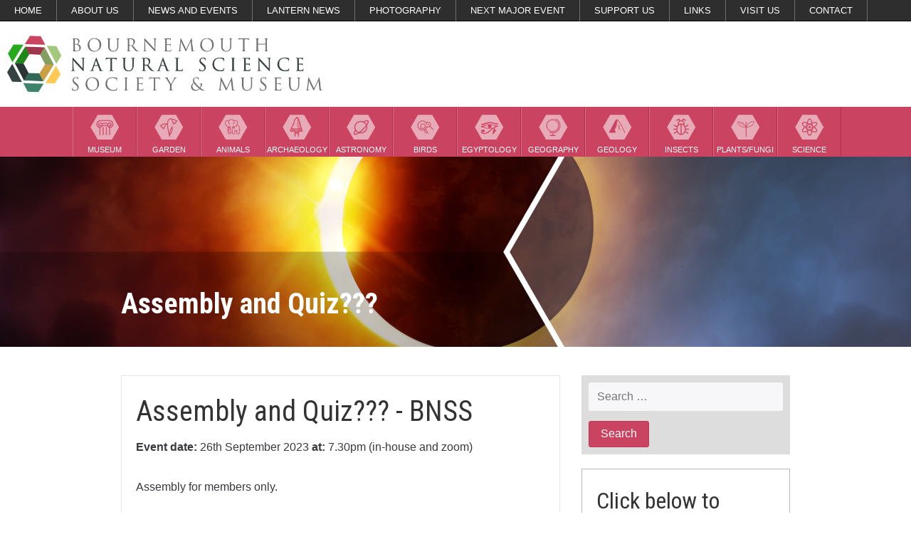

--- FILE ---
content_type: text/html; charset=UTF-8
request_url: https://bnss.org.uk/event/assembly-and-quiz/
body_size: 10086
content:
<!DOCTYPE html>
<html lang="en-US">
<head>
<meta charset="UTF-8">
<meta name="viewport" content="width=device-width, initial-scale=1">
<link rel="profile" href="http://gmpg.org/xfn/11">
<link rel="pingback" href="https://bnss.org.uk/wp/xmlrpc.php">
<script src="https://ajax.googleapis.com/ajax/libs/jquery/2.2.0/jquery.min.js"></script>

<meta name='robots' content='index, follow, max-image-preview:large, max-snippet:-1, max-video-preview:-1' />

	<!-- This site is optimized with the Yoast SEO plugin v26.8 - https://yoast.com/product/yoast-seo-wordpress/ -->
	<title>Assembly and Quiz??? - BNSS</title>
	<link rel="canonical" href="https://bnss.org.uk/event/assembly-and-quiz/" />
	<meta property="og:locale" content="en_US" />
	<meta property="og:type" content="article" />
	<meta property="og:title" content="Assembly and Quiz??? - BNSS" />
	<meta property="og:description" content="Assembly for members only." />
	<meta property="og:url" content="https://bnss.org.uk/event/assembly-and-quiz/" />
	<meta property="og:site_name" content="BNSS" />
	<meta property="article:publisher" content="https://www.facebook.com/BournemouthNaturalScienceSociety/" />
	<meta name="twitter:card" content="summary_large_image" />
	<meta name="twitter:site" content="@bnss1" />
	<meta name="twitter:label1" content="Est. reading time" />
	<meta name="twitter:data1" content="1 minute" />
	<script type="application/ld+json" class="yoast-schema-graph">{"@context":"https://schema.org","@graph":[{"@type":"WebPage","@id":"https://bnss.org.uk/event/assembly-and-quiz/","url":"https://bnss.org.uk/event/assembly-and-quiz/","name":"Assembly and Quiz??? - BNSS","isPartOf":{"@id":"https://bnss.org.uk/#website"},"datePublished":"2023-07-08T09:32:17+00:00","breadcrumb":{"@id":"https://bnss.org.uk/event/assembly-and-quiz/#breadcrumb"},"inLanguage":"en-US","potentialAction":[{"@type":"ReadAction","target":["https://bnss.org.uk/event/assembly-and-quiz/"]}]},{"@type":"BreadcrumbList","@id":"https://bnss.org.uk/event/assembly-and-quiz/#breadcrumb","itemListElement":[{"@type":"ListItem","position":1,"name":"Home","item":"https://bnss.org.uk/"},{"@type":"ListItem","position":2,"name":"Assembly and Quiz???"}]},{"@type":"WebSite","@id":"https://bnss.org.uk/#website","url":"https://bnss.org.uk/","name":"BNSS","description":"Bournemouth Natural Science Society","potentialAction":[{"@type":"SearchAction","target":{"@type":"EntryPoint","urlTemplate":"https://bnss.org.uk/?s={search_term_string}"},"query-input":{"@type":"PropertyValueSpecification","valueRequired":true,"valueName":"search_term_string"}}],"inLanguage":"en-US"}]}</script>
	<!-- / Yoast SEO plugin. -->


<link rel='dns-prefetch' href='//bnss.org.uk' />
<link rel="alternate" type="application/rss+xml" title="BNSS &raquo; Feed" href="https://bnss.org.uk/feed/" />
<link rel="alternate" type="application/rss+xml" title="BNSS &raquo; Comments Feed" href="https://bnss.org.uk/comments/feed/" />
<link rel="alternate" title="oEmbed (JSON)" type="application/json+oembed" href="https://bnss.org.uk/wp-json/oembed/1.0/embed?url=https%3A%2F%2Fbnss.org.uk%2Fevent%2Fassembly-and-quiz%2F" />
<link rel="alternate" title="oEmbed (XML)" type="text/xml+oembed" href="https://bnss.org.uk/wp-json/oembed/1.0/embed?url=https%3A%2F%2Fbnss.org.uk%2Fevent%2Fassembly-and-quiz%2F&#038;format=xml" />
<style id='wp-img-auto-sizes-contain-inline-css' type='text/css'>
img:is([sizes=auto i],[sizes^="auto," i]){contain-intrinsic-size:3000px 1500px}
/*# sourceURL=wp-img-auto-sizes-contain-inline-css */
</style>
<style id='wp-emoji-styles-inline-css' type='text/css'>

	img.wp-smiley, img.emoji {
		display: inline !important;
		border: none !important;
		box-shadow: none !important;
		height: 1em !important;
		width: 1em !important;
		margin: 0 0.07em !important;
		vertical-align: -0.1em !important;
		background: none !important;
		padding: 0 !important;
	}
/*# sourceURL=wp-emoji-styles-inline-css */
</style>
<style id='wp-block-library-inline-css' type='text/css'>
:root{--wp-block-synced-color:#7a00df;--wp-block-synced-color--rgb:122,0,223;--wp-bound-block-color:var(--wp-block-synced-color);--wp-editor-canvas-background:#ddd;--wp-admin-theme-color:#007cba;--wp-admin-theme-color--rgb:0,124,186;--wp-admin-theme-color-darker-10:#006ba1;--wp-admin-theme-color-darker-10--rgb:0,107,160.5;--wp-admin-theme-color-darker-20:#005a87;--wp-admin-theme-color-darker-20--rgb:0,90,135;--wp-admin-border-width-focus:2px}@media (min-resolution:192dpi){:root{--wp-admin-border-width-focus:1.5px}}.wp-element-button{cursor:pointer}:root .has-very-light-gray-background-color{background-color:#eee}:root .has-very-dark-gray-background-color{background-color:#313131}:root .has-very-light-gray-color{color:#eee}:root .has-very-dark-gray-color{color:#313131}:root .has-vivid-green-cyan-to-vivid-cyan-blue-gradient-background{background:linear-gradient(135deg,#00d084,#0693e3)}:root .has-purple-crush-gradient-background{background:linear-gradient(135deg,#34e2e4,#4721fb 50%,#ab1dfe)}:root .has-hazy-dawn-gradient-background{background:linear-gradient(135deg,#faaca8,#dad0ec)}:root .has-subdued-olive-gradient-background{background:linear-gradient(135deg,#fafae1,#67a671)}:root .has-atomic-cream-gradient-background{background:linear-gradient(135deg,#fdd79a,#004a59)}:root .has-nightshade-gradient-background{background:linear-gradient(135deg,#330968,#31cdcf)}:root .has-midnight-gradient-background{background:linear-gradient(135deg,#020381,#2874fc)}:root{--wp--preset--font-size--normal:16px;--wp--preset--font-size--huge:42px}.has-regular-font-size{font-size:1em}.has-larger-font-size{font-size:2.625em}.has-normal-font-size{font-size:var(--wp--preset--font-size--normal)}.has-huge-font-size{font-size:var(--wp--preset--font-size--huge)}.has-text-align-center{text-align:center}.has-text-align-left{text-align:left}.has-text-align-right{text-align:right}.has-fit-text{white-space:nowrap!important}#end-resizable-editor-section{display:none}.aligncenter{clear:both}.items-justified-left{justify-content:flex-start}.items-justified-center{justify-content:center}.items-justified-right{justify-content:flex-end}.items-justified-space-between{justify-content:space-between}.screen-reader-text{border:0;clip-path:inset(50%);height:1px;margin:-1px;overflow:hidden;padding:0;position:absolute;width:1px;word-wrap:normal!important}.screen-reader-text:focus{background-color:#ddd;clip-path:none;color:#444;display:block;font-size:1em;height:auto;left:5px;line-height:normal;padding:15px 23px 14px;text-decoration:none;top:5px;width:auto;z-index:100000}html :where(.has-border-color){border-style:solid}html :where([style*=border-top-color]){border-top-style:solid}html :where([style*=border-right-color]){border-right-style:solid}html :where([style*=border-bottom-color]){border-bottom-style:solid}html :where([style*=border-left-color]){border-left-style:solid}html :where([style*=border-width]){border-style:solid}html :where([style*=border-top-width]){border-top-style:solid}html :where([style*=border-right-width]){border-right-style:solid}html :where([style*=border-bottom-width]){border-bottom-style:solid}html :where([style*=border-left-width]){border-left-style:solid}html :where(img[class*=wp-image-]){height:auto;max-width:100%}:where(figure){margin:0 0 1em}html :where(.is-position-sticky){--wp-admin--admin-bar--position-offset:var(--wp-admin--admin-bar--height,0px)}@media screen and (max-width:600px){html :where(.is-position-sticky){--wp-admin--admin-bar--position-offset:0px}}

/*# sourceURL=wp-block-library-inline-css */
</style><style id='global-styles-inline-css' type='text/css'>
:root{--wp--preset--aspect-ratio--square: 1;--wp--preset--aspect-ratio--4-3: 4/3;--wp--preset--aspect-ratio--3-4: 3/4;--wp--preset--aspect-ratio--3-2: 3/2;--wp--preset--aspect-ratio--2-3: 2/3;--wp--preset--aspect-ratio--16-9: 16/9;--wp--preset--aspect-ratio--9-16: 9/16;--wp--preset--color--black: #000000;--wp--preset--color--cyan-bluish-gray: #abb8c3;--wp--preset--color--white: #ffffff;--wp--preset--color--pale-pink: #f78da7;--wp--preset--color--vivid-red: #cf2e2e;--wp--preset--color--luminous-vivid-orange: #ff6900;--wp--preset--color--luminous-vivid-amber: #fcb900;--wp--preset--color--light-green-cyan: #7bdcb5;--wp--preset--color--vivid-green-cyan: #00d084;--wp--preset--color--pale-cyan-blue: #8ed1fc;--wp--preset--color--vivid-cyan-blue: #0693e3;--wp--preset--color--vivid-purple: #9b51e0;--wp--preset--gradient--vivid-cyan-blue-to-vivid-purple: linear-gradient(135deg,rgb(6,147,227) 0%,rgb(155,81,224) 100%);--wp--preset--gradient--light-green-cyan-to-vivid-green-cyan: linear-gradient(135deg,rgb(122,220,180) 0%,rgb(0,208,130) 100%);--wp--preset--gradient--luminous-vivid-amber-to-luminous-vivid-orange: linear-gradient(135deg,rgb(252,185,0) 0%,rgb(255,105,0) 100%);--wp--preset--gradient--luminous-vivid-orange-to-vivid-red: linear-gradient(135deg,rgb(255,105,0) 0%,rgb(207,46,46) 100%);--wp--preset--gradient--very-light-gray-to-cyan-bluish-gray: linear-gradient(135deg,rgb(238,238,238) 0%,rgb(169,184,195) 100%);--wp--preset--gradient--cool-to-warm-spectrum: linear-gradient(135deg,rgb(74,234,220) 0%,rgb(151,120,209) 20%,rgb(207,42,186) 40%,rgb(238,44,130) 60%,rgb(251,105,98) 80%,rgb(254,248,76) 100%);--wp--preset--gradient--blush-light-purple: linear-gradient(135deg,rgb(255,206,236) 0%,rgb(152,150,240) 100%);--wp--preset--gradient--blush-bordeaux: linear-gradient(135deg,rgb(254,205,165) 0%,rgb(254,45,45) 50%,rgb(107,0,62) 100%);--wp--preset--gradient--luminous-dusk: linear-gradient(135deg,rgb(255,203,112) 0%,rgb(199,81,192) 50%,rgb(65,88,208) 100%);--wp--preset--gradient--pale-ocean: linear-gradient(135deg,rgb(255,245,203) 0%,rgb(182,227,212) 50%,rgb(51,167,181) 100%);--wp--preset--gradient--electric-grass: linear-gradient(135deg,rgb(202,248,128) 0%,rgb(113,206,126) 100%);--wp--preset--gradient--midnight: linear-gradient(135deg,rgb(2,3,129) 0%,rgb(40,116,252) 100%);--wp--preset--font-size--small: 13px;--wp--preset--font-size--medium: 20px;--wp--preset--font-size--large: 36px;--wp--preset--font-size--x-large: 42px;--wp--preset--spacing--20: 0.44rem;--wp--preset--spacing--30: 0.67rem;--wp--preset--spacing--40: 1rem;--wp--preset--spacing--50: 1.5rem;--wp--preset--spacing--60: 2.25rem;--wp--preset--spacing--70: 3.38rem;--wp--preset--spacing--80: 5.06rem;--wp--preset--shadow--natural: 6px 6px 9px rgba(0, 0, 0, 0.2);--wp--preset--shadow--deep: 12px 12px 50px rgba(0, 0, 0, 0.4);--wp--preset--shadow--sharp: 6px 6px 0px rgba(0, 0, 0, 0.2);--wp--preset--shadow--outlined: 6px 6px 0px -3px rgb(255, 255, 255), 6px 6px rgb(0, 0, 0);--wp--preset--shadow--crisp: 6px 6px 0px rgb(0, 0, 0);}:where(.is-layout-flex){gap: 0.5em;}:where(.is-layout-grid){gap: 0.5em;}body .is-layout-flex{display: flex;}.is-layout-flex{flex-wrap: wrap;align-items: center;}.is-layout-flex > :is(*, div){margin: 0;}body .is-layout-grid{display: grid;}.is-layout-grid > :is(*, div){margin: 0;}:where(.wp-block-columns.is-layout-flex){gap: 2em;}:where(.wp-block-columns.is-layout-grid){gap: 2em;}:where(.wp-block-post-template.is-layout-flex){gap: 1.25em;}:where(.wp-block-post-template.is-layout-grid){gap: 1.25em;}.has-black-color{color: var(--wp--preset--color--black) !important;}.has-cyan-bluish-gray-color{color: var(--wp--preset--color--cyan-bluish-gray) !important;}.has-white-color{color: var(--wp--preset--color--white) !important;}.has-pale-pink-color{color: var(--wp--preset--color--pale-pink) !important;}.has-vivid-red-color{color: var(--wp--preset--color--vivid-red) !important;}.has-luminous-vivid-orange-color{color: var(--wp--preset--color--luminous-vivid-orange) !important;}.has-luminous-vivid-amber-color{color: var(--wp--preset--color--luminous-vivid-amber) !important;}.has-light-green-cyan-color{color: var(--wp--preset--color--light-green-cyan) !important;}.has-vivid-green-cyan-color{color: var(--wp--preset--color--vivid-green-cyan) !important;}.has-pale-cyan-blue-color{color: var(--wp--preset--color--pale-cyan-blue) !important;}.has-vivid-cyan-blue-color{color: var(--wp--preset--color--vivid-cyan-blue) !important;}.has-vivid-purple-color{color: var(--wp--preset--color--vivid-purple) !important;}.has-black-background-color{background-color: var(--wp--preset--color--black) !important;}.has-cyan-bluish-gray-background-color{background-color: var(--wp--preset--color--cyan-bluish-gray) !important;}.has-white-background-color{background-color: var(--wp--preset--color--white) !important;}.has-pale-pink-background-color{background-color: var(--wp--preset--color--pale-pink) !important;}.has-vivid-red-background-color{background-color: var(--wp--preset--color--vivid-red) !important;}.has-luminous-vivid-orange-background-color{background-color: var(--wp--preset--color--luminous-vivid-orange) !important;}.has-luminous-vivid-amber-background-color{background-color: var(--wp--preset--color--luminous-vivid-amber) !important;}.has-light-green-cyan-background-color{background-color: var(--wp--preset--color--light-green-cyan) !important;}.has-vivid-green-cyan-background-color{background-color: var(--wp--preset--color--vivid-green-cyan) !important;}.has-pale-cyan-blue-background-color{background-color: var(--wp--preset--color--pale-cyan-blue) !important;}.has-vivid-cyan-blue-background-color{background-color: var(--wp--preset--color--vivid-cyan-blue) !important;}.has-vivid-purple-background-color{background-color: var(--wp--preset--color--vivid-purple) !important;}.has-black-border-color{border-color: var(--wp--preset--color--black) !important;}.has-cyan-bluish-gray-border-color{border-color: var(--wp--preset--color--cyan-bluish-gray) !important;}.has-white-border-color{border-color: var(--wp--preset--color--white) !important;}.has-pale-pink-border-color{border-color: var(--wp--preset--color--pale-pink) !important;}.has-vivid-red-border-color{border-color: var(--wp--preset--color--vivid-red) !important;}.has-luminous-vivid-orange-border-color{border-color: var(--wp--preset--color--luminous-vivid-orange) !important;}.has-luminous-vivid-amber-border-color{border-color: var(--wp--preset--color--luminous-vivid-amber) !important;}.has-light-green-cyan-border-color{border-color: var(--wp--preset--color--light-green-cyan) !important;}.has-vivid-green-cyan-border-color{border-color: var(--wp--preset--color--vivid-green-cyan) !important;}.has-pale-cyan-blue-border-color{border-color: var(--wp--preset--color--pale-cyan-blue) !important;}.has-vivid-cyan-blue-border-color{border-color: var(--wp--preset--color--vivid-cyan-blue) !important;}.has-vivid-purple-border-color{border-color: var(--wp--preset--color--vivid-purple) !important;}.has-vivid-cyan-blue-to-vivid-purple-gradient-background{background: var(--wp--preset--gradient--vivid-cyan-blue-to-vivid-purple) !important;}.has-light-green-cyan-to-vivid-green-cyan-gradient-background{background: var(--wp--preset--gradient--light-green-cyan-to-vivid-green-cyan) !important;}.has-luminous-vivid-amber-to-luminous-vivid-orange-gradient-background{background: var(--wp--preset--gradient--luminous-vivid-amber-to-luminous-vivid-orange) !important;}.has-luminous-vivid-orange-to-vivid-red-gradient-background{background: var(--wp--preset--gradient--luminous-vivid-orange-to-vivid-red) !important;}.has-very-light-gray-to-cyan-bluish-gray-gradient-background{background: var(--wp--preset--gradient--very-light-gray-to-cyan-bluish-gray) !important;}.has-cool-to-warm-spectrum-gradient-background{background: var(--wp--preset--gradient--cool-to-warm-spectrum) !important;}.has-blush-light-purple-gradient-background{background: var(--wp--preset--gradient--blush-light-purple) !important;}.has-blush-bordeaux-gradient-background{background: var(--wp--preset--gradient--blush-bordeaux) !important;}.has-luminous-dusk-gradient-background{background: var(--wp--preset--gradient--luminous-dusk) !important;}.has-pale-ocean-gradient-background{background: var(--wp--preset--gradient--pale-ocean) !important;}.has-electric-grass-gradient-background{background: var(--wp--preset--gradient--electric-grass) !important;}.has-midnight-gradient-background{background: var(--wp--preset--gradient--midnight) !important;}.has-small-font-size{font-size: var(--wp--preset--font-size--small) !important;}.has-medium-font-size{font-size: var(--wp--preset--font-size--medium) !important;}.has-large-font-size{font-size: var(--wp--preset--font-size--large) !important;}.has-x-large-font-size{font-size: var(--wp--preset--font-size--x-large) !important;}
/*# sourceURL=global-styles-inline-css */
</style>

<style id='classic-theme-styles-inline-css' type='text/css'>
/*! This file is auto-generated */
.wp-block-button__link{color:#fff;background-color:#32373c;border-radius:9999px;box-shadow:none;text-decoration:none;padding:calc(.667em + 2px) calc(1.333em + 2px);font-size:1.125em}.wp-block-file__button{background:#32373c;color:#fff;text-decoration:none}
/*# sourceURL=/wp-includes/css/classic-themes.min.css */
</style>
<link rel='stylesheet' id='ccchildpagescss-css' href='https://bnss.org.uk/wp-content/plugins/cc-child-pages/includes/css/styles.css?ver=1.43' type='text/css' media='all' />
<link rel='stylesheet' id='ccchildpagesskincss-css' href='https://bnss.org.uk/wp-content/plugins/cc-child-pages/includes/css/skins.css?ver=1.43' type='text/css' media='all' />
<link rel='stylesheet' id='wpbaw-public-style-css' href='https://bnss.org.uk/wp-content/plugins/wp-blog-and-widgets/assets/css/wpbaw-public.css?ver=2.6.6' type='text/css' media='all' />
<link rel='stylesheet' id='le-style-css' href='https://bnss.org.uk/wp-content/themes/bnss/dist/styles/main.css?ver=6.9' type='text/css' media='all' />
<script type="text/javascript" src="https://bnss.org.uk/wp-content/themes/bnss/scripts-custom/sidr.min.js?ver=6.9" id="le-sidr-js"></script>
<script type="text/javascript" src="https://bnss.org.uk/wp-content/themes/bnss/scripts-custom/sticky-kit.js?ver=6.9" id="le-sticky-js"></script>
<script type="text/javascript" src="https://bnss.org.uk/wp-content/themes/bnss/scripts-custom/slick.min.js?ver=6.9" id="le-slick-js"></script>
<link rel="https://api.w.org/" href="https://bnss.org.uk/wp-json/" /><link rel="EditURI" type="application/rsd+xml" title="RSD" href="https://bnss.org.uk/wp/xmlrpc.php?rsd" />
<meta name="generator" content="WordPress 6.9" />
<link rel='shortlink' href='https://bnss.org.uk/?p=3771' />
<script type="text/javascript">
(function(url){
	if(/(?:Chrome\/26\.0\.1410\.63 Safari\/537\.31|WordfenceTestMonBot)/.test(navigator.userAgent)){ return; }
	var addEvent = function(evt, handler) {
		if (window.addEventListener) {
			document.addEventListener(evt, handler, false);
		} else if (window.attachEvent) {
			document.attachEvent('on' + evt, handler);
		}
	};
	var removeEvent = function(evt, handler) {
		if (window.removeEventListener) {
			document.removeEventListener(evt, handler, false);
		} else if (window.detachEvent) {
			document.detachEvent('on' + evt, handler);
		}
	};
	var evts = 'contextmenu dblclick drag dragend dragenter dragleave dragover dragstart drop keydown keypress keyup mousedown mousemove mouseout mouseover mouseup mousewheel scroll'.split(' ');
	var logHuman = function() {
		if (window.wfLogHumanRan) { return; }
		window.wfLogHumanRan = true;
		var wfscr = document.createElement('script');
		wfscr.type = 'text/javascript';
		wfscr.async = true;
		wfscr.src = url + '&r=' + Math.random();
		(document.getElementsByTagName('head')[0]||document.getElementsByTagName('body')[0]).appendChild(wfscr);
		for (var i = 0; i < evts.length; i++) {
			removeEvent(evts[i], logHuman);
		}
	};
	for (var i = 0; i < evts.length; i++) {
		addEvent(evts[i], logHuman);
	}
})('//bnss.org.uk/?wordfence_lh=1&hid=A5BB61252CE216C56188F3663F64021B');
</script><style type="text/css">.recentcomments a{display:inline !important;padding:0 !important;margin:0 !important;}</style><link rel="icon" href="https://bnss.org.uk/wp-content/uploads/2016/12/cropped-just-logo-32x32.jpg" sizes="32x32" />
<link rel="icon" href="https://bnss.org.uk/wp-content/uploads/2016/12/cropped-just-logo-192x192.jpg" sizes="192x192" />
<link rel="apple-touch-icon" href="https://bnss.org.uk/wp-content/uploads/2016/12/cropped-just-logo-180x180.jpg" />
<meta name="msapplication-TileImage" content="https://bnss.org.uk/wp-content/uploads/2016/12/cropped-just-logo-270x270.jpg" />
</head>

<body class="wp-singular event-template-default single single-event postid-3771 wp-theme-bnss group-blog">
<div id="page" class="site">
	<a class="skip-link screen-reader-text" href="#content">Skip to content</a>

	<header class="header sticker clearfix">
		<!-- Sticker works on parent element, so to stick to top of page, must be direct child of body -->
		<script>
			jQuery(document).ready(function($) {	  
			  jQuery('.sticker').stick_in_parent();
			});
		</script>
		
		<nav class="navbar-inline hidden-xs hidden-sm">
	<div class="menu-primary-menu-container"><ul id="primary-menu" class="menu"><li id="menu-item-73" class="menu-item menu-item-type-post_type menu-item-object-page menu-item-home menu-item-73"><a href="https://bnss.org.uk/">Home</a></li>
<li id="menu-item-74" class="menu-item menu-item-type-post_type menu-item-object-page menu-item-has-children menu-item-74"><a href="https://bnss.org.uk/about-us/">About Us</a>
<ul class="sub-menu">
	<li id="menu-item-612" class="menu-item menu-item-type-post_type menu-item-object-page menu-item-612"><a href="https://bnss.org.uk/whos-who/">Who’s Who</a></li>
</ul>
</li>
<li id="menu-item-76" class="menu-item menu-item-type-post_type menu-item-object-page menu-item-has-children menu-item-76"><a href="https://bnss.org.uk/events/">News and Events</a>
<ul class="sub-menu">
	<li id="menu-item-714" class="menu-item menu-item-type-post_type menu-item-object-page menu-item-714"><a href="https://bnss.org.uk/news/">News</a></li>
	<li id="menu-item-2380" class="menu-item menu-item-type-post_type menu-item-object-page menu-item-2380"><a href="https://bnss.org.uk/lantern-blog-2/">Tahemaa Blog</a></li>
	<li id="menu-item-1111" class="menu-item menu-item-type-post_type menu-item-object-page menu-item-1111"><a href="https://bnss.org.uk/events/newsletters/">Newsletters</a></li>
	<li id="menu-item-1309" class="menu-item menu-item-type-post_type menu-item-object-page menu-item-1309"><a href="https://bnss.org.uk/events/programme/">Programme</a></li>
	<li id="menu-item-1306" class="menu-item menu-item-type-post_type menu-item-object-page menu-item-1306"><a href="https://bnss.org.uk/events/upcoming-events/">Upcoming Events</a></li>
	<li id="menu-item-107" class="menu-item menu-item-type-post_type menu-item-object-page menu-item-107"><a href="https://bnss.org.uk/events/young-explorers/">Young Explorers</a></li>
	<li id="menu-item-2783" class="menu-item menu-item-type-post_type menu-item-object-page menu-item-2783"><a href="https://bnss.org.uk/events/past-events/">Past Events</a></li>
	<li id="menu-item-607" class="menu-item menu-item-type-post_type menu-item-object-page menu-item-607"><a href="https://bnss.org.uk/previous-bnss-reports/">BNSS Reports</a></li>
	<li id="menu-item-2883" class="menu-item menu-item-type-post_type menu-item-object-page menu-item-2883"><a href="https://bnss.org.uk/events/zoom-events/">Zoom Events</a></li>
</ul>
</li>
<li id="menu-item-1756" class="menu-item menu-item-type-custom menu-item-object-custom menu-item-has-children menu-item-1756"><a>Lantern News</a>
<ul class="sub-menu">
	<li id="menu-item-1757" class="menu-item menu-item-type-post_type menu-item-object-page menu-item-1757"><a href="https://bnss.org.uk/lantern-press-release/">Press Release</a></li>
	<li id="menu-item-1762" class="menu-item menu-item-type-post_type menu-item-object-page menu-item-1762"><a href="https://bnss.org.uk/lantern-blog/">Blog</a></li>
</ul>
</li>
<li id="menu-item-3318" class="menu-item menu-item-type-post_type menu-item-object-page menu-item-has-children menu-item-3318"><a href="https://bnss.org.uk/photography/">Photography</a>
<ul class="sub-menu">
	<li id="menu-item-84" class="menu-item menu-item-type-post_type menu-item-object-page menu-item-84"><a href="https://bnss.org.uk/photography/gallery/">Gallery</a></li>
	<li id="menu-item-3323" class="menu-item menu-item-type-post_type menu-item-object-page menu-item-3323"><a href="https://bnss.org.uk/photography/photography-competitions/">Photography Competitions</a></li>
</ul>
</li>
<li id="menu-item-4437" class="menu-item menu-item-type-post_type menu-item-object-page menu-item-4437"><a href="https://bnss.org.uk/next-major-event/">Next Major Event</a></li>
<li id="menu-item-85" class="menu-item menu-item-type-post_type menu-item-object-page menu-item-has-children menu-item-85"><a href="https://bnss.org.uk/support-us/">Support Us</a>
<ul class="sub-menu">
	<li id="menu-item-610" class="menu-item menu-item-type-post_type menu-item-object-page menu-item-610"><a href="https://bnss.org.uk/support-us/membership/">Membership</a></li>
	<li id="menu-item-611" class="menu-item menu-item-type-post_type menu-item-object-page menu-item-611"><a href="https://bnss.org.uk/support-us/volunteer/">Volunteer</a></li>
	<li id="menu-item-606" class="menu-item menu-item-type-post_type menu-item-object-page menu-item-606"><a href="https://bnss.org.uk/support-us/hire-our-facilities/">Hire our Facilities</a></li>
</ul>
</li>
<li id="menu-item-77" class="menu-item menu-item-type-post_type menu-item-object-page menu-item-77"><a href="https://bnss.org.uk/links/">Links</a></li>
<li id="menu-item-79" class="menu-item menu-item-type-post_type menu-item-object-page menu-item-79"><a href="https://bnss.org.uk/visit-us/">Visit Us</a></li>
<li id="menu-item-75" class="menu-item menu-item-type-post_type menu-item-object-page menu-item-75"><a href="https://bnss.org.uk/contact/">Contact</a></li>
<li id="menu-item-990" class="menu-item menu-item-type-post_type menu-item-object-page menu-item-990"><a href="https://bnss.org.uk/sections/">Sections</a></li>
</ul></div></nav><!-- #site-navigation -->		<nav class="navbar-logo-left">
	<div class="col-md-6">
		<a href="https://bnss.org.uk/">
			<img class="logo-header" src="https://bnss.org.uk/wp-content/themes/bnss/dist/images/logo.png" alt="logo">
		</a>
	</div>
	<div class="col-md-6">
		<div class="join">
			
		</div>
	</div>
</nav>				<div class="hidden-xs hidden-sm">
			<nav class="navbar-bnss">
	<div class="menu-secondary-menu-container"><ul id="secondary-menu" class="menu"><li id="menu-item-71" class="menu-item menu-item-type-post_type menu-item-object-page menu-item-71"><a href="https://bnss.org.uk/sections/museum/">Museum</a></li>
<li id="menu-item-63" class="menu-item menu-item-type-post_type menu-item-object-page menu-item-63"><a href="https://bnss.org.uk/sections/garden/">Garden</a></li>
<li id="menu-item-65" class="menu-item menu-item-type-post_type menu-item-object-page menu-item-65"><a href="https://bnss.org.uk/sections/zoology/">Animals</a></li>
<li id="menu-item-72" class="menu-item menu-item-type-post_type menu-item-object-page menu-item-72"><a href="https://bnss.org.uk/sections/archaeology/">Archaeology</a></li>
<li id="menu-item-70" class="menu-item menu-item-type-post_type menu-item-object-page menu-item-70"><a href="https://bnss.org.uk/sections/astronomy/">Astronomy</a></li>
<li id="menu-item-69" class="menu-item menu-item-type-post_type menu-item-object-page menu-item-69"><a href="https://bnss.org.uk/sections/ornithology/">Birds</a></li>
<li id="menu-item-68" class="menu-item menu-item-type-post_type menu-item-object-page menu-item-68"><a href="https://bnss.org.uk/sections/egyptology/">Egyptology</a></li>
<li id="menu-item-64" class="menu-item menu-item-type-post_type menu-item-object-page menu-item-64"><a href="https://bnss.org.uk/sections/geography/">Geography</a></li>
<li id="menu-item-62" class="menu-item menu-item-type-post_type menu-item-object-page menu-item-62"><a href="https://bnss.org.uk/sections/geology/">Geology</a></li>
<li id="menu-item-66" class="menu-item menu-item-type-post_type menu-item-object-page menu-item-66"><a href="https://bnss.org.uk/sections/entomology/">Insects</a></li>
<li id="menu-item-61" class="menu-item menu-item-type-post_type menu-item-object-page menu-item-61"><a href="https://bnss.org.uk/sections/botany/">Plants/Fungi</a></li>
<li id="menu-item-67" class="menu-item menu-item-type-post_type menu-item-object-page menu-item-67"><a href="https://bnss.org.uk/sections/science/">Science</a></li>
</ul></div></nav>	
		</div>
		
		
		
		
	</header><!-- #masthead -->

	<div class="banner">
				
			
		<div class="img-featured">

			<div class="slide" style="background-image:url(https://bnss.org.uk/wp-content/themes/bnss/dist/images/icons/banner-frame-lg.png),url(), url(https://bnss.org.uk/wp-content/themes/bnss/dist/images/slider/earth.jpg); background-size: cover; background-position: center center">
				<div class="container">
					<div class="banner-text">
						<h1>Assembly and Quiz???</h1>
						
					</div>	
				</div>
			</div>
		
			
		
		</div>
			</div>

	<script>
		jQuery(document).ready(function(){
			jQuery('.slider').slick({
			  dots: true,
			  infinite: true,
			  speed: 500,
			  fade: true,
			  cssEase: 'linear',
			  autoplay: true
			});
		});
	</script>
	
	
	<div id="content" class="container">

<div class="row">	
	
	<div id="primary" class="content-area col-md-8">
		<main id="main" class="site-main" role="main">

		
			<article id="post-3771" class="post-3771 event type-event status-publish hentry category-events">
				<header class="entry-header">
					<h1>Assembly and Quiz??? - BNSS</h1>
					
												<p><strong>Event date: </strong>26th September 2023<strong> at: </strong>7.30pm (in-house and zoom)</p>
					
					
				</header><!-- .entry-header -->

				<div class="entry-content">
					<p>Assembly for members only.</p>
				</div><!-- .entry-content -->

			</article><!-- #post-## -->



 		
		</main><!-- #main -->
	</div><!-- #primary -->


<div class="col-md-4">
	<div class="aside-top">
		<form role="search" method="get" class="search-form" action="https://bnss.org.uk/">
				<label>
					<span class="screen-reader-text">Search for:</span>
					<input type="search" class="search-field" placeholder="Search &hellip;" value="" name="s" />
				</label>
				<input type="submit" class="search-submit" value="Search" />
			</form>	</div>
	<aside id="secondary" class="widget-area" role="complementary">
		<div id="custom_html-5" class="widget_text widget widget_custom_html"><h2 class="widget-title">Click below to donate to BNSS</h2><div class="textwidget custom-html-widget"><div id="CAFDonateButtonContainer"></div> <script type="text/javascript"> var caf_BeneficiaryCampaignId=15145; document.write(unescape('%3Cscript id="CAFDonateButtonLoader_script" src="https://cafdonate.cafonline.org/js/CAF.DonateButtonLoader_script.js" type="text/javascript"%3E%3C/script%3E')); </script>
</div></div><div id="custom_html-3" class="widget_text widget widget_custom_html"><div class="textwidget custom-html-widget"><!DOCTYPE html>
<html>
<head>
<style>
.boxed {
  border: 1px solid gray ;
}
</style>
</head>
<body><div class="boxed"><p align="center"><b style="font-size: 130%;">Lantern Roof Restoration</b></p>
<p align="center"><a href="https://www.hlf.org.uk"><img class="alignnone" style="width: 110px; border: 0;" src="https://bnss.org.uk/wp/wp-content/uploads/2018/12/tnl_hlfe_cmyk_renamed_from_pantone-1024x619.jpg" alt="Heritage Lottery Fund" hspace="20" /></a><a href="http://www.canfordenvironmental.co.uk"><img class="alignnone" style="width: 60px;" src="https://bnss.org.uk/wp/wp-content/uploads/2018/12/Canford-Environmental-Ltd-Logo.png" alt="Canford Environmental" hspace="10" /></a></p>
<p align="center">The Heritage Lottery Fund and Canford Environmental are helping us restore our Lantern roof. Click <strong><a href="https://bnss.org.uk/lantern-press-release/">here</a></strong> to learn more.</p></div>
</body></html></div></div><div id="widget_sp_image-4" class="widget widget_sp_image"><a href="https://bnss.org.uk/lantern-blog-2/" target="_blank" class="widget_sp_image-image-link"><img width="127" height="300" class="attachment-medium aligncenter" style="max-width: 100%;" srcset="https://bnss.org.uk/wp-content/uploads/2019/06/tahemaa2-127x300.jpg 127w, https://bnss.org.uk/wp-content/uploads/2019/06/tahemaa2-768x1810.jpg 768w, https://bnss.org.uk/wp-content/uploads/2019/06/tahemaa2-435x1024.jpg 435w, https://bnss.org.uk/wp-content/uploads/2019/06/tahemaa2.jpg 943w" sizes="(max-width: 127px) 100vw, 127px" src="https://bnss.org.uk/wp-content/uploads/2019/06/tahemaa2-127x300.jpg" /></a></div><div id="widget_sp_image-2" class="widget widget_sp_image"><a href="https://bnss.org.uk/about-us/young-explorers/" target="_blank" class="widget_sp_image-image-link"><img width="300" height="163" alt="Young explorers" class="attachment-medium" style="max-width: 100%;" src="https://bnss.org.uk/wp-content/uploads/2016/03/YE_LogoWeb-300x163.jpg" /></a></div>	</aside><!-- #secondary -->
</div>

</div>
	</div><!-- #content -->

	<footer class="site-footer">
		<div class="container">
			<div class="row">
				<div class="col-md-4">
					<img class="logo-footer" src="https://bnss.org.uk/wp-content/themes/bnss/dist/images/logo-light.png" alt="logo">
				</div>
				
			
				<div class="col-md-2"></div>
				<div class="col-md-3">
					<p class="title">LINKS</p>
					<div class="menu-footer-container"><ul id="footer" class="menu"><li id="menu-item-712" class="menu-item menu-item-type-custom menu-item-object-custom menu-item-712"><a href="https://www.facebook.com/BournemouthNaturalScienceSociety">Facebook</a></li>
<li id="menu-item-702" class="menu-item menu-item-type-custom menu-item-object-custom menu-item-702"><a href="http://twitter.com/bnss1">Twitter</a></li>
<li id="menu-item-713" class="menu-item menu-item-type-custom menu-item-object-custom menu-item-713"><a href="https://www.instagram.com/bnss1">Instagram</a></li>
</ul></div>				</div>
				<div class="col-md-3">
					<p class="title">ADDRESS</p>
					<p>Bournemouth Natural Science Society<br />
39 Christchurch Road<br />
Bournemouth Dorset<br />
BH1 3NS</p>
<p>Tel: 01202 553525</p>
<p>Email: contact@bnss.org.uk</p>
<p>Registered Charity No. 1165951</p>
<p>Registered Company Number CE006863</p>
					
				</div>
			</div>
			<div class="row copyright">
				<p>Copyright 2026</p>	
			</div>
			
		</div>
		<div class="le-dark">
	<div class="container">
		<a href="https://liquidengine.com" target="_blank"><img class="le-logo" src="https://liquidengine.com/assets/le-logo-footer.png" alt="Liquid Engine Websites" title="Liquid Engine websites"></a>
	</div>
</div>
	</footer>
</div><!-- #page -->
<a class="sidr-toggle visible-xs visible-sm" href="#sidr"><img src="https://bnss.org.uk/wp-content/themes/bnss/dist/images/icons/burger.png" alt=""></a>

<div id="sidr">
	<nav>
		<div class="menu-primary-menu-container"><ul id="primary-menu" class="menu"><li class="menu-item menu-item-type-post_type menu-item-object-page menu-item-home menu-item-73"><a href="https://bnss.org.uk/">Home</a></li>
<li class="menu-item menu-item-type-post_type menu-item-object-page menu-item-has-children menu-item-74"><a href="https://bnss.org.uk/about-us/">About Us</a>
<ul class="sub-menu">
	<li class="menu-item menu-item-type-post_type menu-item-object-page menu-item-612"><a href="https://bnss.org.uk/whos-who/">Who’s Who</a></li>
</ul>
</li>
<li class="menu-item menu-item-type-post_type menu-item-object-page menu-item-has-children menu-item-76"><a href="https://bnss.org.uk/events/">News and Events</a>
<ul class="sub-menu">
	<li class="menu-item menu-item-type-post_type menu-item-object-page menu-item-714"><a href="https://bnss.org.uk/news/">News</a></li>
	<li class="menu-item menu-item-type-post_type menu-item-object-page menu-item-2380"><a href="https://bnss.org.uk/lantern-blog-2/">Tahemaa Blog</a></li>
	<li class="menu-item menu-item-type-post_type menu-item-object-page menu-item-1111"><a href="https://bnss.org.uk/events/newsletters/">Newsletters</a></li>
	<li class="menu-item menu-item-type-post_type menu-item-object-page menu-item-1309"><a href="https://bnss.org.uk/events/programme/">Programme</a></li>
	<li class="menu-item menu-item-type-post_type menu-item-object-page menu-item-1306"><a href="https://bnss.org.uk/events/upcoming-events/">Upcoming Events</a></li>
	<li class="menu-item menu-item-type-post_type menu-item-object-page menu-item-107"><a href="https://bnss.org.uk/events/young-explorers/">Young Explorers</a></li>
	<li class="menu-item menu-item-type-post_type menu-item-object-page menu-item-2783"><a href="https://bnss.org.uk/events/past-events/">Past Events</a></li>
	<li class="menu-item menu-item-type-post_type menu-item-object-page menu-item-607"><a href="https://bnss.org.uk/previous-bnss-reports/">BNSS Reports</a></li>
	<li class="menu-item menu-item-type-post_type menu-item-object-page menu-item-2883"><a href="https://bnss.org.uk/events/zoom-events/">Zoom Events</a></li>
</ul>
</li>
<li class="menu-item menu-item-type-custom menu-item-object-custom menu-item-has-children menu-item-1756"><a>Lantern News</a>
<ul class="sub-menu">
	<li class="menu-item menu-item-type-post_type menu-item-object-page menu-item-1757"><a href="https://bnss.org.uk/lantern-press-release/">Press Release</a></li>
	<li class="menu-item menu-item-type-post_type menu-item-object-page menu-item-1762"><a href="https://bnss.org.uk/lantern-blog/">Blog</a></li>
</ul>
</li>
<li class="menu-item menu-item-type-post_type menu-item-object-page menu-item-has-children menu-item-3318"><a href="https://bnss.org.uk/photography/">Photography</a>
<ul class="sub-menu">
	<li class="menu-item menu-item-type-post_type menu-item-object-page menu-item-84"><a href="https://bnss.org.uk/photography/gallery/">Gallery</a></li>
	<li class="menu-item menu-item-type-post_type menu-item-object-page menu-item-3323"><a href="https://bnss.org.uk/photography/photography-competitions/">Photography Competitions</a></li>
</ul>
</li>
<li class="menu-item menu-item-type-post_type menu-item-object-page menu-item-4437"><a href="https://bnss.org.uk/next-major-event/">Next Major Event</a></li>
<li class="menu-item menu-item-type-post_type menu-item-object-page menu-item-has-children menu-item-85"><a href="https://bnss.org.uk/support-us/">Support Us</a>
<ul class="sub-menu">
	<li class="menu-item menu-item-type-post_type menu-item-object-page menu-item-610"><a href="https://bnss.org.uk/support-us/membership/">Membership</a></li>
	<li class="menu-item menu-item-type-post_type menu-item-object-page menu-item-611"><a href="https://bnss.org.uk/support-us/volunteer/">Volunteer</a></li>
	<li class="menu-item menu-item-type-post_type menu-item-object-page menu-item-606"><a href="https://bnss.org.uk/support-us/hire-our-facilities/">Hire our Facilities</a></li>
</ul>
</li>
<li class="menu-item menu-item-type-post_type menu-item-object-page menu-item-77"><a href="https://bnss.org.uk/links/">Links</a></li>
<li class="menu-item menu-item-type-post_type menu-item-object-page menu-item-79"><a href="https://bnss.org.uk/visit-us/">Visit Us</a></li>
<li class="menu-item menu-item-type-post_type menu-item-object-page menu-item-75"><a href="https://bnss.org.uk/contact/">Contact</a></li>
<li class="menu-item menu-item-type-post_type menu-item-object-page menu-item-990"><a href="https://bnss.org.uk/sections/">Sections</a></li>
</ul></div>	</nav>
</div>

<script>
jQuery(document).ready(function() {
  jQuery('.sidr-toggle').sidr();
});
</script><script type="speculationrules">
{"prefetch":[{"source":"document","where":{"and":[{"href_matches":"/*"},{"not":{"href_matches":["/wp/wp-*.php","/wp/wp-admin/*","/wp-content/uploads/*","/wp-content/*","/wp-content/plugins/*","/wp-content/themes/bnss/*","/*\\?(.+)"]}},{"not":{"selector_matches":"a[rel~=\"nofollow\"]"}},{"not":{"selector_matches":".no-prefetch, .no-prefetch a"}}]},"eagerness":"conservative"}]}
</script>
<script type="text/javascript" src="https://bnss.org.uk/wp-content/themes/bnss/js/navigation.js?ver=20120206" id="_s-navigation-js"></script>
<script type="text/javascript" src="https://bnss.org.uk/wp-content/themes/bnss/js/skip-link-focus-fix.js?ver=20130115" id="_s-skip-link-focus-fix-js"></script>
<script id="wp-emoji-settings" type="application/json">
{"baseUrl":"https://s.w.org/images/core/emoji/17.0.2/72x72/","ext":".png","svgUrl":"https://s.w.org/images/core/emoji/17.0.2/svg/","svgExt":".svg","source":{"concatemoji":"https://bnss.org.uk/wp/wp-includes/js/wp-emoji-release.min.js?ver=6.9"}}
</script>
<script type="module">
/* <![CDATA[ */
/*! This file is auto-generated */
const a=JSON.parse(document.getElementById("wp-emoji-settings").textContent),o=(window._wpemojiSettings=a,"wpEmojiSettingsSupports"),s=["flag","emoji"];function i(e){try{var t={supportTests:e,timestamp:(new Date).valueOf()};sessionStorage.setItem(o,JSON.stringify(t))}catch(e){}}function c(e,t,n){e.clearRect(0,0,e.canvas.width,e.canvas.height),e.fillText(t,0,0);t=new Uint32Array(e.getImageData(0,0,e.canvas.width,e.canvas.height).data);e.clearRect(0,0,e.canvas.width,e.canvas.height),e.fillText(n,0,0);const a=new Uint32Array(e.getImageData(0,0,e.canvas.width,e.canvas.height).data);return t.every((e,t)=>e===a[t])}function p(e,t){e.clearRect(0,0,e.canvas.width,e.canvas.height),e.fillText(t,0,0);var n=e.getImageData(16,16,1,1);for(let e=0;e<n.data.length;e++)if(0!==n.data[e])return!1;return!0}function u(e,t,n,a){switch(t){case"flag":return n(e,"\ud83c\udff3\ufe0f\u200d\u26a7\ufe0f","\ud83c\udff3\ufe0f\u200b\u26a7\ufe0f")?!1:!n(e,"\ud83c\udde8\ud83c\uddf6","\ud83c\udde8\u200b\ud83c\uddf6")&&!n(e,"\ud83c\udff4\udb40\udc67\udb40\udc62\udb40\udc65\udb40\udc6e\udb40\udc67\udb40\udc7f","\ud83c\udff4\u200b\udb40\udc67\u200b\udb40\udc62\u200b\udb40\udc65\u200b\udb40\udc6e\u200b\udb40\udc67\u200b\udb40\udc7f");case"emoji":return!a(e,"\ud83e\u1fac8")}return!1}function f(e,t,n,a){let r;const o=(r="undefined"!=typeof WorkerGlobalScope&&self instanceof WorkerGlobalScope?new OffscreenCanvas(300,150):document.createElement("canvas")).getContext("2d",{willReadFrequently:!0}),s=(o.textBaseline="top",o.font="600 32px Arial",{});return e.forEach(e=>{s[e]=t(o,e,n,a)}),s}function r(e){var t=document.createElement("script");t.src=e,t.defer=!0,document.head.appendChild(t)}a.supports={everything:!0,everythingExceptFlag:!0},new Promise(t=>{let n=function(){try{var e=JSON.parse(sessionStorage.getItem(o));if("object"==typeof e&&"number"==typeof e.timestamp&&(new Date).valueOf()<e.timestamp+604800&&"object"==typeof e.supportTests)return e.supportTests}catch(e){}return null}();if(!n){if("undefined"!=typeof Worker&&"undefined"!=typeof OffscreenCanvas&&"undefined"!=typeof URL&&URL.createObjectURL&&"undefined"!=typeof Blob)try{var e="postMessage("+f.toString()+"("+[JSON.stringify(s),u.toString(),c.toString(),p.toString()].join(",")+"));",a=new Blob([e],{type:"text/javascript"});const r=new Worker(URL.createObjectURL(a),{name:"wpTestEmojiSupports"});return void(r.onmessage=e=>{i(n=e.data),r.terminate(),t(n)})}catch(e){}i(n=f(s,u,c,p))}t(n)}).then(e=>{for(const n in e)a.supports[n]=e[n],a.supports.everything=a.supports.everything&&a.supports[n],"flag"!==n&&(a.supports.everythingExceptFlag=a.supports.everythingExceptFlag&&a.supports[n]);var t;a.supports.everythingExceptFlag=a.supports.everythingExceptFlag&&!a.supports.flag,a.supports.everything||((t=a.source||{}).concatemoji?r(t.concatemoji):t.wpemoji&&t.twemoji&&(r(t.twemoji),r(t.wpemoji)))});
//# sourceURL=https://bnss.org.uk/wp/wp-includes/js/wp-emoji-loader.min.js
/* ]]> */
</script>

</body>
</html>
